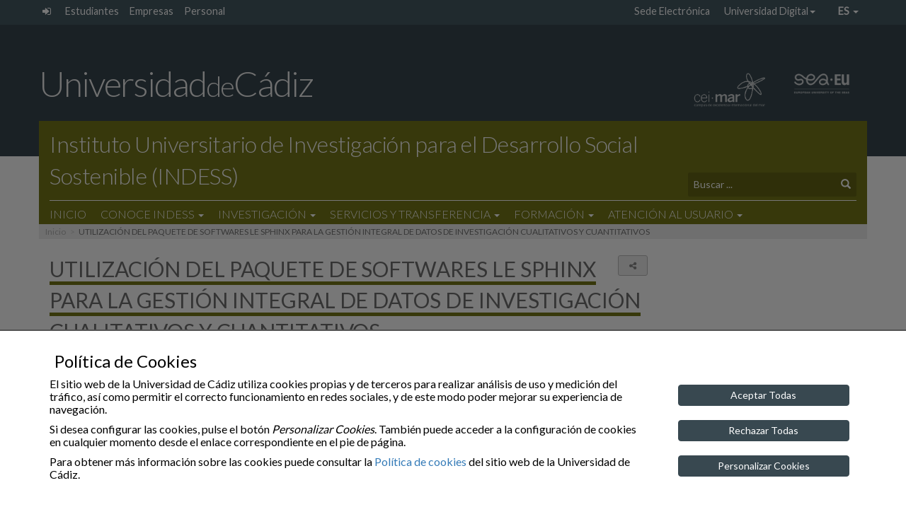

--- FILE ---
content_type: text/html; charset=UTF-8
request_url: https://indess.uca.es/utilizacion-del-paquete-de-softwares-le-sphinx-para-la-gestion-integral-de-datos-de-investigacion-cualitativos-y-cuantitativos/
body_size: 12854
content:
<!doctype html>
<html lang="es-ES" >

<head>
    <meta charset="UTF-8">
    <meta name="viewport" content="width=device-width">
    <meta http-equiv="X-UA-Compatible" content="IE=EDGE"/>
    
    <meta name="description" content="">
	<meta property="og:url" content="https://indess.uca.es/utilizacion-del-paquete-de-softwares-le-sphinx-para-la-gestion-integral-de-datos-de-investigacion-cualitativos-y-cuantitativos/">
	<meta property="og:type" content="website">
    <meta property="og:title" content="UTILIZACIÓN DEL PAQUETE DE SOFTWARES LE SPHINX PARA LA GESTIÓN INTEGRAL DE DATOS DE INVESTIGACIÓN CUALITATIVOS Y CUANTITATIVOS">
	<meta property="og:description" content="UTILIZACIÓN DEL PAQUETE DE SOFTWARES LE SPHINX PARA LA GESTIÓN INTEGRAL DE DATOS DE INVESTIGACIÓN CUALITATIVOS Y CUANTITATIVOS">
	<!-- <meta property="og:image" content="https://indess.uca.es/wp-content/uploads/2022/06/Instituto-para-el-Desarrollo-Social-Sostenible-UTILIZACION-DEL-PAQUETE-DE-SOFTWARES-LE-SPHINX-PARA-LA-GESTION-INTEGRAL-DE-DATOS-DE-INVESTIGACION-CUALITATIVOS-Y-CUANTITATIVOS-01.jpg"> -->
    <meta property="og:image" content="https://indess.uca.es/wp-content/uploads/2022/06/Instituto-para-el-Desarrollo-Social-Sostenible-UTILIZACION-DEL-PAQUETE-DE-SOFTWARES-LE-SPHINX-PARA-LA-GESTION-INTEGRAL-DE-DATOS-DE-INVESTIGACION-CUALITATIVOS-Y-CUANTITATIVOS-01-470x300.jpg">

    <link rel="icon" type="image/png" href="https://indess.uca.es/wp-content/themes/theme_main_uca/images/logos/favicon-32x32.png" sizes="32x32" />
    <link rel="icon" type="image/png" href="https://indess.uca.es/wp-content/themes/theme_main_uca/images/logos/favicon-16x16.png" sizes="16x16" />

<!--    
	<link href='https://fonts.googleapis.com/css?family=Open+Sans:400,300,300italic,400italic,600,600italic,700,700italic' rel='stylesheet' type='text/css'>
	<link href='https://fonts.googleapis.com/css?family=Lato:400,300,100' rel='stylesheet' type='text/css'>
-->

    <title>UTILIZACIÓN DEL PAQUETE DE SOFTWARES LE SPHINX PARA LA GESTIÓN INTEGRAL DE DATOS DE INVESTIGACIÓN CUALITATIVOS Y CUANTITATIVOS &#8211; Instituto para el Desarrollo Social Sostenible</title>
<meta name='robots' content='max-image-preview:large' />
	<style>img:is([sizes="auto" i], [sizes^="auto," i]) { contain-intrinsic-size: 3000px 1500px }</style>
	<link rel="alternate" hreflang="es" href="https://indess.uca.es/utilizacion-del-paquete-de-softwares-le-sphinx-para-la-gestion-integral-de-datos-de-investigacion-cualitativos-y-cuantitativos/" />
<link rel='dns-prefetch' href='//fonts.googleapis.com' />
<style id='classic-theme-styles-inline-css' type='text/css'>
/*! This file is auto-generated */
.wp-block-button__link{color:#fff;background-color:#32373c;border-radius:9999px;box-shadow:none;text-decoration:none;padding:calc(.667em + 2px) calc(1.333em + 2px);font-size:1.125em}.wp-block-file__button{background:#32373c;color:#fff;text-decoration:none}
</style>
<style id='global-styles-inline-css' type='text/css'>
:root{--wp--preset--aspect-ratio--square: 1;--wp--preset--aspect-ratio--4-3: 4/3;--wp--preset--aspect-ratio--3-4: 3/4;--wp--preset--aspect-ratio--3-2: 3/2;--wp--preset--aspect-ratio--2-3: 2/3;--wp--preset--aspect-ratio--16-9: 16/9;--wp--preset--aspect-ratio--9-16: 9/16;--wp--preset--color--black: #000000;--wp--preset--color--cyan-bluish-gray: #abb8c3;--wp--preset--color--white: #ffffff;--wp--preset--color--pale-pink: #f78da7;--wp--preset--color--vivid-red: #cf2e2e;--wp--preset--color--luminous-vivid-orange: #ff6900;--wp--preset--color--luminous-vivid-amber: #fcb900;--wp--preset--color--light-green-cyan: #7bdcb5;--wp--preset--color--vivid-green-cyan: #00d084;--wp--preset--color--pale-cyan-blue: #8ed1fc;--wp--preset--color--vivid-cyan-blue: #0693e3;--wp--preset--color--vivid-purple: #9b51e0;--wp--preset--gradient--vivid-cyan-blue-to-vivid-purple: linear-gradient(135deg,rgba(6,147,227,1) 0%,rgb(155,81,224) 100%);--wp--preset--gradient--light-green-cyan-to-vivid-green-cyan: linear-gradient(135deg,rgb(122,220,180) 0%,rgb(0,208,130) 100%);--wp--preset--gradient--luminous-vivid-amber-to-luminous-vivid-orange: linear-gradient(135deg,rgba(252,185,0,1) 0%,rgba(255,105,0,1) 100%);--wp--preset--gradient--luminous-vivid-orange-to-vivid-red: linear-gradient(135deg,rgba(255,105,0,1) 0%,rgb(207,46,46) 100%);--wp--preset--gradient--very-light-gray-to-cyan-bluish-gray: linear-gradient(135deg,rgb(238,238,238) 0%,rgb(169,184,195) 100%);--wp--preset--gradient--cool-to-warm-spectrum: linear-gradient(135deg,rgb(74,234,220) 0%,rgb(151,120,209) 20%,rgb(207,42,186) 40%,rgb(238,44,130) 60%,rgb(251,105,98) 80%,rgb(254,248,76) 100%);--wp--preset--gradient--blush-light-purple: linear-gradient(135deg,rgb(255,206,236) 0%,rgb(152,150,240) 100%);--wp--preset--gradient--blush-bordeaux: linear-gradient(135deg,rgb(254,205,165) 0%,rgb(254,45,45) 50%,rgb(107,0,62) 100%);--wp--preset--gradient--luminous-dusk: linear-gradient(135deg,rgb(255,203,112) 0%,rgb(199,81,192) 50%,rgb(65,88,208) 100%);--wp--preset--gradient--pale-ocean: linear-gradient(135deg,rgb(255,245,203) 0%,rgb(182,227,212) 50%,rgb(51,167,181) 100%);--wp--preset--gradient--electric-grass: linear-gradient(135deg,rgb(202,248,128) 0%,rgb(113,206,126) 100%);--wp--preset--gradient--midnight: linear-gradient(135deg,rgb(2,3,129) 0%,rgb(40,116,252) 100%);--wp--preset--font-size--small: 13px;--wp--preset--font-size--medium: 20px;--wp--preset--font-size--large: 36px;--wp--preset--font-size--x-large: 42px;--wp--preset--spacing--20: 0.44rem;--wp--preset--spacing--30: 0.67rem;--wp--preset--spacing--40: 1rem;--wp--preset--spacing--50: 1.5rem;--wp--preset--spacing--60: 2.25rem;--wp--preset--spacing--70: 3.38rem;--wp--preset--spacing--80: 5.06rem;--wp--preset--shadow--natural: 6px 6px 9px rgba(0, 0, 0, 0.2);--wp--preset--shadow--deep: 12px 12px 50px rgba(0, 0, 0, 0.4);--wp--preset--shadow--sharp: 6px 6px 0px rgba(0, 0, 0, 0.2);--wp--preset--shadow--outlined: 6px 6px 0px -3px rgba(255, 255, 255, 1), 6px 6px rgba(0, 0, 0, 1);--wp--preset--shadow--crisp: 6px 6px 0px rgba(0, 0, 0, 1);}:where(.is-layout-flex){gap: 0.5em;}:where(.is-layout-grid){gap: 0.5em;}body .is-layout-flex{display: flex;}.is-layout-flex{flex-wrap: wrap;align-items: center;}.is-layout-flex > :is(*, div){margin: 0;}body .is-layout-grid{display: grid;}.is-layout-grid > :is(*, div){margin: 0;}:where(.wp-block-columns.is-layout-flex){gap: 2em;}:where(.wp-block-columns.is-layout-grid){gap: 2em;}:where(.wp-block-post-template.is-layout-flex){gap: 1.25em;}:where(.wp-block-post-template.is-layout-grid){gap: 1.25em;}.has-black-color{color: var(--wp--preset--color--black) !important;}.has-cyan-bluish-gray-color{color: var(--wp--preset--color--cyan-bluish-gray) !important;}.has-white-color{color: var(--wp--preset--color--white) !important;}.has-pale-pink-color{color: var(--wp--preset--color--pale-pink) !important;}.has-vivid-red-color{color: var(--wp--preset--color--vivid-red) !important;}.has-luminous-vivid-orange-color{color: var(--wp--preset--color--luminous-vivid-orange) !important;}.has-luminous-vivid-amber-color{color: var(--wp--preset--color--luminous-vivid-amber) !important;}.has-light-green-cyan-color{color: var(--wp--preset--color--light-green-cyan) !important;}.has-vivid-green-cyan-color{color: var(--wp--preset--color--vivid-green-cyan) !important;}.has-pale-cyan-blue-color{color: var(--wp--preset--color--pale-cyan-blue) !important;}.has-vivid-cyan-blue-color{color: var(--wp--preset--color--vivid-cyan-blue) !important;}.has-vivid-purple-color{color: var(--wp--preset--color--vivid-purple) !important;}.has-black-background-color{background-color: var(--wp--preset--color--black) !important;}.has-cyan-bluish-gray-background-color{background-color: var(--wp--preset--color--cyan-bluish-gray) !important;}.has-white-background-color{background-color: var(--wp--preset--color--white) !important;}.has-pale-pink-background-color{background-color: var(--wp--preset--color--pale-pink) !important;}.has-vivid-red-background-color{background-color: var(--wp--preset--color--vivid-red) !important;}.has-luminous-vivid-orange-background-color{background-color: var(--wp--preset--color--luminous-vivid-orange) !important;}.has-luminous-vivid-amber-background-color{background-color: var(--wp--preset--color--luminous-vivid-amber) !important;}.has-light-green-cyan-background-color{background-color: var(--wp--preset--color--light-green-cyan) !important;}.has-vivid-green-cyan-background-color{background-color: var(--wp--preset--color--vivid-green-cyan) !important;}.has-pale-cyan-blue-background-color{background-color: var(--wp--preset--color--pale-cyan-blue) !important;}.has-vivid-cyan-blue-background-color{background-color: var(--wp--preset--color--vivid-cyan-blue) !important;}.has-vivid-purple-background-color{background-color: var(--wp--preset--color--vivid-purple) !important;}.has-black-border-color{border-color: var(--wp--preset--color--black) !important;}.has-cyan-bluish-gray-border-color{border-color: var(--wp--preset--color--cyan-bluish-gray) !important;}.has-white-border-color{border-color: var(--wp--preset--color--white) !important;}.has-pale-pink-border-color{border-color: var(--wp--preset--color--pale-pink) !important;}.has-vivid-red-border-color{border-color: var(--wp--preset--color--vivid-red) !important;}.has-luminous-vivid-orange-border-color{border-color: var(--wp--preset--color--luminous-vivid-orange) !important;}.has-luminous-vivid-amber-border-color{border-color: var(--wp--preset--color--luminous-vivid-amber) !important;}.has-light-green-cyan-border-color{border-color: var(--wp--preset--color--light-green-cyan) !important;}.has-vivid-green-cyan-border-color{border-color: var(--wp--preset--color--vivid-green-cyan) !important;}.has-pale-cyan-blue-border-color{border-color: var(--wp--preset--color--pale-cyan-blue) !important;}.has-vivid-cyan-blue-border-color{border-color: var(--wp--preset--color--vivid-cyan-blue) !important;}.has-vivid-purple-border-color{border-color: var(--wp--preset--color--vivid-purple) !important;}.has-vivid-cyan-blue-to-vivid-purple-gradient-background{background: var(--wp--preset--gradient--vivid-cyan-blue-to-vivid-purple) !important;}.has-light-green-cyan-to-vivid-green-cyan-gradient-background{background: var(--wp--preset--gradient--light-green-cyan-to-vivid-green-cyan) !important;}.has-luminous-vivid-amber-to-luminous-vivid-orange-gradient-background{background: var(--wp--preset--gradient--luminous-vivid-amber-to-luminous-vivid-orange) !important;}.has-luminous-vivid-orange-to-vivid-red-gradient-background{background: var(--wp--preset--gradient--luminous-vivid-orange-to-vivid-red) !important;}.has-very-light-gray-to-cyan-bluish-gray-gradient-background{background: var(--wp--preset--gradient--very-light-gray-to-cyan-bluish-gray) !important;}.has-cool-to-warm-spectrum-gradient-background{background: var(--wp--preset--gradient--cool-to-warm-spectrum) !important;}.has-blush-light-purple-gradient-background{background: var(--wp--preset--gradient--blush-light-purple) !important;}.has-blush-bordeaux-gradient-background{background: var(--wp--preset--gradient--blush-bordeaux) !important;}.has-luminous-dusk-gradient-background{background: var(--wp--preset--gradient--luminous-dusk) !important;}.has-pale-ocean-gradient-background{background: var(--wp--preset--gradient--pale-ocean) !important;}.has-electric-grass-gradient-background{background: var(--wp--preset--gradient--electric-grass) !important;}.has-midnight-gradient-background{background: var(--wp--preset--gradient--midnight) !important;}.has-small-font-size{font-size: var(--wp--preset--font-size--small) !important;}.has-medium-font-size{font-size: var(--wp--preset--font-size--medium) !important;}.has-large-font-size{font-size: var(--wp--preset--font-size--large) !important;}.has-x-large-font-size{font-size: var(--wp--preset--font-size--x-large) !important;}
:where(.wp-block-post-template.is-layout-flex){gap: 1.25em;}:where(.wp-block-post-template.is-layout-grid){gap: 1.25em;}
:where(.wp-block-columns.is-layout-flex){gap: 2em;}:where(.wp-block-columns.is-layout-grid){gap: 2em;}
:root :where(.wp-block-pullquote){font-size: 1.5em;line-height: 1.6;}
</style>
<link rel='stylesheet' id='foobox-free-min-css' href='https://indess.uca.es/wp-content/plugins/foobox-image-lightbox/free/css/foobox.free.min.css?ver=2.7.8' type='text/css' media='all' />
<link rel='stylesheet' id='gfonts-css' href='https://fonts.googleapis.com/css?family=Lato%3A100%2C300%2C400' type='text/css' media='all' />
<link rel='stylesheet' id='theme_uca_bootstrap_css-css' href='https://indess.uca.es/wp-content/themes/theme_main_uca/bootstrap/css/bootstrap.min.css?ver=1.4.053' type='text/css' media='all' />
<link rel='stylesheet' id='theme_uca_font_awesome_css-css' href='https://indess.uca.es/wp-content/themes/theme_main_uca/font-awesome/css/font-awesome.min.css?ver=1.4.053' type='text/css' media='all' />
<link rel='stylesheet' id='theme_uca_style-css' href='https://indess.uca.es/wp-content/themes/theme_main_uca/style.css?ver=1.4.053' type='text/css' media='all' />
<link rel='stylesheet' id='theme_uca_content-css' href='https://indess.uca.es/wp-content/themes/theme_main_uca/css/uca-content.css?ver=1.4.053' type='text/css' media='all' />
<link rel='stylesheet' id='theme_uca_normalize-css' href='https://indess.uca.es/wp-content/themes/theme_main_uca/css/normalize.css?ver=1.4.053' type='text/css' media='all' />
<link rel='stylesheet' id='theme_uca_customize-css' href='https://indess.uca.es/wp-content/themes/theme_main_uca/css/customize.css?ver=1.4.053' type='text/css' media='all' />
<link rel='stylesheet' id='theme_uca_responsive-css' href='https://indess.uca.es/wp-content/themes/theme_main_uca/css/responsive.css?ver=1.4.053' type='text/css' media='all' />
<link rel='stylesheet' id='theme_uca_tipo_entidad-css' href='https://indess.uca.es/wp-content/themes/theme_main_uca/css/uca_ent_centro.uca_cat.css?ver=1.4.053' type='text/css' media='all' />
<link rel='stylesheet' id='theme_uca_calendar-css' href='https://indess.uca.es/wp-content/themes/theme_main_uca/css/uca-calendar.css?ver=1.4.053' type='text/css' media='all' />
<link rel='stylesheet' id='elasticpress-facets-css' href='https://indess.uca.es/wp-content/plugins/elasticpress/features/facets/assets/css/facets.min.css?ver=2.6.1' type='text/css' media='all' />
<script type="text/javascript" src="https://indess.uca.es/wp-includes/js/jquery/jquery.min.js?ver=3.7.1" id="jquery-core-js"></script>
<script type="text/javascript" src="https://indess.uca.es/wp-includes/js/jquery/jquery-migrate.min.js?ver=3.4.1" id="jquery-migrate-js"></script>
<script type="text/javascript" src="https://indess.uca.es/wp-content/themes/theme_main_uca/js/noconflict_last.js?ver=1.4.053" id="jquery-noconflict-js"></script>
<script type="text/javascript" src="https://indess.uca.es/wp-content/themes/theme_main_uca/bootstrap/js/bootstrap.min.js?ver=1.4.053" id="theme_uca_bootstrap_js-js"></script>
<script type="text/javascript" src="https://indess.uca.es/wp-content/themes/theme_main_uca/js/header_scripts.js?ver=1.4.053" id="theme_uca_header_js-js"></script>
<script type="text/javascript" src="https://indess.uca.es/wp-content/themes/theme_main_uca/js/uca_gutils.js?ver=1.4.053" id="theme_uca_g_utils-js"></script>
<script type="text/javascript" src="https://indess.uca.es/wp-content/themes/theme_main_uca/js/uca_filter_sorter.js?ver=1.4.053" id="theme_uca_filter_sorter-js"></script>
<script type="text/javascript" src="https://indess.uca.es/wp-content/themes/theme_main_uca/js/general-scripts.js?ver=1.4.053" id="theme_uca_general_js-js"></script>
<script type="text/javascript" src="https://indess.uca.es/wp-content/themes/theme_main_uca/js/local_utils.js?ver=1.4.053" id="local-utils-js"></script>
<script type="text/javascript" src="https://indess.uca.es/wp-content/themes/theme_main_uca/js/draggable/uca_draggable.js?ver=1.4.053" id="uca-draggable-js"></script>
<script type="text/javascript" id="theme_uca_rest_script-js-extra">
/* <![CDATA[ */
var uca_th_route = {"url":"https:\/\/indess.uca.es\/wp-json\/t_uca\/v1\/processRequest","nonce":"61e7f7b957"};
/* ]]> */
</script>
<script type="text/javascript" src="https://indess.uca.es/wp-content/themes/theme_main_uca/js/uca_rest.js?ver=1.4.053" id="theme_uca_rest_script-js"></script>
<script type="text/javascript" id="foobox-free-min-js-before">
/* <![CDATA[ */
/* Run FooBox FREE (v2.7.8) */
var FOOBOX = window.FOOBOX = {
	ready: true,
	preloadFont: false,
	disableOthers: false,
	o: {wordpress: { enabled: true }, countMessage:'image %index of %total', excludes:'.fbx-link,.nofoobox,.nolightbox,a[href*="pinterest.com/pin/create/button/"]', affiliate : { enabled: false }},
	selectors: [
		".foogallery-container.foogallery-lightbox-foobox", ".foogallery-container.foogallery-lightbox-foobox-free", ".gallery", ".wp-block-gallery", ".wp-caption", ".wp-block-image", "a:has(img[class*=wp-image-])", ".foobox"
	],
	pre: function( $ ){
		// Custom JavaScript (Pre)
		
	},
	post: function( $ ){
		// Custom JavaScript (Post)
		
		// Custom Captions Code
		
	},
	custom: function( $ ){
		// Custom Extra JS
		
	}
};
/* ]]> */
</script>
<script type="text/javascript" src="https://indess.uca.es/wp-content/plugins/foobox-image-lightbox/free/js/foobox.free.min.js?ver=2.7.8" id="foobox-free-min-js"></script>
<link rel="https://api.w.org/" href="https://indess.uca.es/wp-json/" /><link rel="alternate" title="JSON" type="application/json" href="https://indess.uca.es/wp-json/wp/v2/pages/11710" /><link rel="canonical" href="https://indess.uca.es/utilizacion-del-paquete-de-softwares-le-sphinx-para-la-gestion-integral-de-datos-de-investigacion-cualitativos-y-cuantitativos/" />
<link rel='shortlink' href='https://indess.uca.es/?p=11710' />
<link rel="alternate" title="oEmbed (JSON)" type="application/json+oembed" href="https://indess.uca.es/wp-json/oembed/1.0/embed?url=https%3A%2F%2Findess.uca.es%2Futilizacion-del-paquete-de-softwares-le-sphinx-para-la-gestion-integral-de-datos-de-investigacion-cualitativos-y-cuantitativos%2F" />
<link rel="alternate" title="oEmbed (XML)" type="text/xml+oembed" href="https://indess.uca.es/wp-json/oembed/1.0/embed?url=https%3A%2F%2Findess.uca.es%2Futilizacion-del-paquete-de-softwares-le-sphinx-para-la-gestion-integral-de-datos-de-investigacion-cualitativos-y-cuantitativos%2F&#038;format=xml" />
<meta name="generator" content="WPML ver:4.0.7 stt:1,2;" />
<link rel="icon" href="https://indess.uca.es/wp-content/uploads/2017/08/cropped-Instituto-para-el-Desarrollo-Social-Sostenible-uncategorized-327-32x32.jpg" sizes="32x32" />
<link rel="icon" href="https://indess.uca.es/wp-content/uploads/2017/08/cropped-Instituto-para-el-Desarrollo-Social-Sostenible-uncategorized-327-192x192.jpg" sizes="192x192" />
<link rel="apple-touch-icon" href="https://indess.uca.es/wp-content/uploads/2017/08/cropped-Instituto-para-el-Desarrollo-Social-Sostenible-uncategorized-327-180x180.jpg" />
<meta name="msapplication-TileImage" content="https://indess.uca.es/wp-content/uploads/2017/08/cropped-Instituto-para-el-Desarrollo-Social-Sostenible-uncategorized-327-270x270.jpg" />
</head>





<!-- BODY........................................................... -->
<!-- (incluye el código ga para posteriormente mostrarlo si corresponde mediante cookies_utils.js) -->
<body class="wp-singular page-template-default page page-id-11710 wp-theme-theme_main_uca uca_default general uca_ent_centro uca_cat" ga-data="UA-80714150-26" ga4-data="G-9HV7NZTGR3">

<script type="text/javascript" src="https://indess.uca.es/wp-content/themes/theme_main_uca/js/cookies_utils.js?1.4.053"></script>
<div id="uca_popup_background" class="d-none">
    	<div class="uca_ck_alert d-none">
		<div class="container">
			<div class="row">
				<h3 class="ck_al_title">Política de Cookies</h3>
				<div class="col-sm-9 ck_al_txt">
					<p>El sitio web de la Universidad de Cádiz utiliza cookies propias y de terceros para realizar análisis de uso y medición del tráfico, así como permitir el correcto funcionamiento en redes sociales, y de este modo poder mejorar su experiencia de navegación.</p>
					<p>Si desea configurar las cookies, pulse el botón <em>Personalizar Cookies</em>. También puede acceder a la configuración de cookies en cualquier momento desde el enlace correspondiente en el pie de página.</p>

					<p>Para obtener más información sobre las cookies puede consultar la <a href="https://www.uca.es/cookies">Política de cookies</a> del sitio web de la Universidad de Cádiz.</p>
				</div>
				<div class="col-sm-3 ck_al_btns">
					<button class="btn btn-primary uca_ck_bt_accept" onclick="ck_cookies_accept('ON')">Aceptar Todas</button>
					<button class="btn btn-primary uca_ck_bt_accept" onclick="ck_cookies_accept('OFF')">Rechazar Todas</button>
					<button class="btn btn-primary uca_ck_bt_options" onclick="ck_al_showOptions()">Personalizar Cookies</button>
				</div>
			</div>
		</div>
	</div>
	    	<div class="uca_ck_options d-none">
		<div class="container">
			<div class="row ck_opt_row">

				<h3 class="ck_opt_title">Personalización de Cookies</h3>
				<p>El sitio web de la Universidad de Cádiz utiliza cookies propias y de terceros para realizar análisis de uso y medición del tráfico, así como permitir el correcto funcionamiento en redes sociales, y de este modo poder mejorar su experiencia de navegación.</p>

				<p class="hidden-xxs">Para obtener más información sobre las cookies puede consultar la <a href="https://www.uca.es/cookies">Política de cookies</a> del sitio web de la Universidad de Cádiz. También puede acceder a la configuración de cookies en cualquier momento desde el enlace correspondiente en el pie de página.</p>

				<div class="ck_opt_options">

					<p>A continuación podrá configurar las cookies del sitio web según su finalidad:</p>

					<ul class="ck_opt_custom_options">
							<li class="ck_opt_item">
		<div class="ck_opt_i_title">Análisis estadístico</div>
		<div class="ck_opt_i_ctrl">
				<div class="btn-group btn-group-toggle" data-toggle="buttons">
		<label class="btn btn-opt"><input type="radio" name="ck_ganalytics" value="ON">On</label>
		<label class="btn btn-opt active"><input type="radio" name="ck_ganalytics" checked value="OFF">Off</label>
	</div>
			</div>
		<p class="ck_opt_i_txt">En este sitio se utilizan cookies de terceros (Google Analytics) que permiten cuantificar el número de usuarios de forma anónima (nunca se obtendrán datos personales que permitan identificar al usuario) y así poder analizar la utilización que hacen los usuarios del nuestro servicio, a fin de mejorar la experiencia de navegación y ofrecer nuestros contenidos de manera óptima.</p>
	</li>
		<li class="ck_opt_item">
		<div class="ck_opt_i_title">Redes sociales</div>
		<div class="ck_opt_i_ctrl">
				<div class="btn-group btn-group-toggle" data-toggle="buttons">
		<label class="btn btn-opt"><input type="radio" name="ck_rrss" value="ON">On</label>
		<label class="btn btn-opt active"><input type="radio" name="ck_rrss" checked value="OFF">Off</label>
	</div>
			</div>
		<p class="ck_opt_i_txt">En este sitio web se utilizan cookies de terceros que permiten el correcto funcionamiento de algunas redes sociales (principalmente Youtube y Twitter) sin utilizar ningún dato personal del usuario. </p>
	</li>
						</ul>
					<div class="mark_bar">
						<button class="btn ck_opt_bt_mark_all" onclick="ck_cookies_mark_all(true)">Marcar Todas</button>
						<button class="btn ck_opt_bt_mark_none" onclick="ck_cookies_mark_all(false)">Desmarcar Todas</button>
					</div>
				</div>
				<div class="ck_opt_btn">
					<button class="btn btn-primary ck_opt_bt_accept" onclick="ck_cookies_accept()">Aceptar</button>
				</div>
			</div>
		</div>
	</div>
	</div>

<div class="uca_print_title d-none d-print-flex">
    <div class="uca_home_title">Universidad<span class="uca_print_title_small">de</span>Cádiz</div>
    <div class="uca_site_title"><span class="thinTitle">Instituto Universitario de Investigación para el Desarrollo Social Sostenible (INDESS) </span></div>
</div>


<!-- MUESTRA LA VERSION DEL TEMA -->
<script type="text/javascript">
function uca_version() {
    let uca_version = "Theme UCA\nversion 1.4.053";
    let uca_server = "webcentros1.uca.es";
    console.log("UCA VERSION: ", uca_version, uca_server);
}
//uca_version();
</script>

<!-- Incluye CHATBOT si procede -->


<header class="main clearfix">

    <!-- Barra auxiliary superior -->
    <nav class="auxiliary hidden-xs">
        <div class="container">
            <ul class="navTopUCA unstyled list-inline pull-left">
                
                <li class="uca_admin">
                    <a href="https://indess.uca.es/wp-acceso" class="icon-link" title="Administración del sitio">
                        <span class="text-hide">Administración del sitio</span> <i class="fa fa-sign-in" aria-hidden="true"></i>
                    </a>    
                </li>

                <li class=''><a href='https://oficinadelestudiante.uca.es/' title=''>Estudiantes</a></li><li class=''><a href='https://www.uca.es/empresas/' title=''>Empresas</a></li><li class=''><a href='https://www.uca.es/wp_personal/' title=''>Personal</a></li>
            </ul>
            <ul class="navTopUCA unstyled list-inline pull-right">

                <li class=''><a href='https://sedelectronica.uca.es/' title=''>Sede Electrónica</a></li><li class=''><a title='Universidad Digital' href='#' data-toggle='dropdown' class='dropdown-toggle topDropdown' aria-haspopup='true'>Universidad Digital<span class='caret'></span></a><ul role='menu' class=' dropdown-menu topDropdown depth-1'><li class=''><a href='https://informatica.uca.es/' title=''>Servicios Informáticos</a></li><li class=''><a href='https://webmerlin.uca.es/' title='Theme UCA
version 1.4.053'>Correo</a></li><li class=''><a href='https://campusvirtual.uca.es/' title=''>Campus Virtual</a></li><li class=''><a href='https://cau.uca.es/cau/indiceGlobal.do' title=''>CAU</a></li><li class=''><a href='https://directorio.uca.es/cau/directorio.do' title=''>Directorio</a></li><li class=''><a href='https://bouca.uca.es/' title=''>BOUCA</a></li><li class=''><a href='https://biblioteca.uca.es/' title=''>Biblioteca</a></li></li></ul><li class='language dropdown'><a id='drop_languages_1' data-toggle='dropdown' href='#' class='dropdown-toggle' title='Español'>es <span class='caret'></span></a><ul class='languages  dropdown-menu' aria-labelledby='drop_languages_1'><li class='lang-opt'><a href='https://indess.uca.es/?lang=en' class='lang-link'>en</a></li></ul></li>
            </ul>

        </div>
    </nav>

        


    <!-- Logotipo UCA -->
    <div class="header-top hidden-xs">
        <div class="container">
            <div class="row h-brand-row" style="font-size: 0;"><!-- el font-size para evitar problemas en Apple -->
                <h1 class="header-brand">
                    <a href="https://www.uca.es/">Universidad<span class="header-brand-small">de</span>Cádiz</a>
                </h1>

                <div class="logo_h_wrap hidden-xs">
                    <a href="http://www.campusdelmar.com/es/" class="link" target="_blank">
                        <img class="header_logo logo_ceimar" src="https://indess.uca.es/wp-content/themes/theme_main_uca/images/logos/logo_ceimar_b.png" 
                        alt="Campus de Excelencia Internacional Global del Mar">
                    </a>
                    <a href="https://sea-eu.org/" class="link" target="_blank">
                        <img class="header_logo logo_seaeu" src="https://indess.uca.es/wp-content/themes/theme_main_uca/images/logos/logo_seaeu_23_bn_s.png" 
                        alt="Universidad Europea de los Mares">
                    </a>
                </div>
            </div>
        </div>
    </div>

    <!-- Si es home muestro la imagen -->
            <div class="header-without-banner hidden-xs"></div>
    

    <!-- Barra COLOR Principal -->
    <!-- header-bottom: Se le añade el affix dinámicamente -->
    <div id="header-bottom" class="header-bottom">

        <!-- Barra Universidad (solo en scroll) -->
        <div class="header-bottom-uca">
            <div class="container h-brand-row">
                <h1 class="header-brand">
                    <a href="https://www.uca.es/">Universidad<span class="header-brand-small">de</span>Cádiz</a>
                </h1>

                <div class="logo_h_wrap">
                    <a href="http://www.campusdelmar.com/es/" class="link" target="_blank">
                        <img class="header_logo logo_ceimar" src="https://indess.uca.es/wp-content/themes/theme_main_uca/images/logos/logo_ceimar_b.png" 
                        alt="Campus de Excelencia Internacional Global del Mar">
                    </a>
                    <a href="https://sea-eu.org/" class="link" target="_blank">
                        <img class="header_logo logo_seaeu" src="https://indess.uca.es/wp-content/themes/theme_main_uca/images/logos/logo_seaeu_23_bn_s.png" 
                        alt="Universidad Europea de los Mares">
                    </a>
                </div>
            </div>
        </div>

        <div class="container title-wrap">


            <!-- Hamburguesa Responsive -->
            <button id="navbar-menu" type="button" class="navbar-toggle collapsed" data-toggle="collapse" data-target="#navbar-local">
                <span class="sr-only">Desplegar navegación local</span>
                <span class="icon-bar"></span>
                <span class="icon-bar"></span>
                <span class="icon-bar"></span>
            </button>

            <!-- Titulo Sitio -->
            <div class="row is-flex see-overflow">
                <div class="col-xs-12 col-sm-11">
                    <div class="site-title">
                        <a href="https://indess.uca.es/">
                            <span class="thinTitle">Instituto Universitario de Investigación para el Desarrollo Social Sostenible (INDESS)</span>
                                                    </a>
                    </div>
                </div>

                <!-- Buscador -->
                <div class="col-xs-12 col-sm-3 hidden-xs">
                    <div class="search-wrapper">
                        
<form class="search-form   ext-search-form" role="search" method="get" action="https://indess.uca.es/" onsubmit="uca_es_localSettings_load()">

	<div class="form-group dropup">
    	<label for="s_input_696830ed3b025" class="sr-only hidden">Texto a buscar</label>
    	<input id="s_input_696830ed3b025" type="text" name="s" class="form-control search-field" placeholder="Buscar ..."
        		value="" aria-label="Texto a buscar" title="Texto a buscar">

		
		<div class="dropdown-menu search-context">
			<fieldset class="opt-group">
				<legend class="sr-only">Selecciona el tipo de búsqueda</legend>
				<label class="">
					<input type="radio" name="search_context" value="local" checked  
						aria-label="Búsqueda Local" title="Búsqueda Local"/> 
					Búsqueda en el Sitio				</label> 
				<label class="">
				    <input type="radio" name="search_context" value="global"  
				    	aria-label="Búsqueda Global" title="Búsqueda Global" 
				    	 /> 
				    Búsqueda en la UCA				</label> 
			</fieldset>
		</div>
    </div>

    <button type="submit" class="btn btn-default" aria-label="Buscar"><span class="glyphicon glyphicon-search" aria-hidden="true"></span></button>
	<div class="hidden">
    	<input type="text" name="items_per_page" value="10" arial-label="Elementos por página" title="Elementos por página">>
    </div>
<input type='hidden' name='lang' value='es' /></form>

<script type="text/javascript">

jQuery(function() {
	var $searchForm = jQuery('.ext-search-form');
	
	// activa el dropup
	$searchForm.find('.form-control.search-field').bind('focus click',function(){
		jQuery(this).parent().addClass('open');
	});
	// desactiva el dropup
	$searchForm.bind('mouseleave',function(){
		jQuery(this).find('.form-group').removeClass('open');
	});
});

</script>

                    </div>
                </div>
            </div>

            <!-- Menú -->
            <div class="row see-overflow">
                <div class="col-xs-12">
                    <div class="navbar-local">

                        <nav class="primary collapse navbar-collapse" id="navbar-local">

                            <ul id="menu-principal" class="nav navbar-nav">

                                <!-- Menú Global, fusionado en el menú -->
                                <li class="dropdown item-global visible-xs text-right intranet">

                                    <a href="#" data-toggle="dropdown" class="dropdown-toggle" aria-haspopup="true">
                                        <i class="fa fa-external-link" aria-hidden="true"></i> Intranet UCA <span class="caret"></span>
                                    </a>



                                    <ul class="dropdown-menu">

                                        
                                        <li class="uca_admin">
                                            <a href="https://indess.uca.es/wp-acceso" class="icon-link" title="Administración del sitio">
                                                Administración del sitio <i class="fa fa-sign-in" aria-hidden="true"></i>
                                            </a>    
                                        </li>
                                        <li class=''><a href='https://oficinadelestudiante.uca.es/' title=''>Estudiantes</a></li><li class=''><a href='https://www.uca.es/empresas/' title=''>Empresas</a></li><li class=''><a href='https://www.uca.es/wp_personal/' title=''>Personal</a></li>                                        <li class="divider"></li>
                                        <li class=''><a href='https://sedelectronica.uca.es/' title=''>Sede Electrónica</a></li><li class=''><a title='Universidad Digital' href='#' data-toggle='dropdown' class='dropdown-toggle topDropdown' aria-haspopup='true'>Universidad Digital<span class='caret'></span></a><ul role='menu' class=' submenu depth-2 topDropdown depth-1'><li class=''><a href='https://informatica.uca.es/' title=''>Servicios Informáticos</a></li><li class=''><a href='https://webmerlin.uca.es/' title='Theme UCA
version 1.4.053'>Correo</a></li><li class=''><a href='https://campusvirtual.uca.es/' title=''>Campus Virtual</a></li><li class=''><a href='https://cau.uca.es/cau/indiceGlobal.do' title=''>CAU</a></li><li class=''><a href='https://directorio.uca.es/cau/directorio.do' title=''>Directorio</a></li><li class=''><a href='https://bouca.uca.es/' title=''>BOUCA</a></li><li class=''><a href='https://biblioteca.uca.es/' title=''>Biblioteca</a></li></li></ul><li class='language dropdown'><a id='drop_languages_2' data-toggle='dropdown' href='#' class='dropdown-toggle' title='Español'>es <span class='caret'></span></a><ul class='languages  submenu depth-2' aria-labelledby='drop_languages_2'><li class='lang-opt'><a href='https://indess.uca.es/?lang=en' class='lang-link'>en</a></li></ul></li>                                    </ul>
                                </li>

                                <li id="menu-item-18" class="menu-item menu-item-type-custom menu-item-object-custom menu-item-home menu-item-18"><a title="Inicio" href="http://indess.uca.es/">Inicio</a></li>
<li id="menu-item-15" class="menu-item menu-item-type-custom menu-item-object-custom menu-item-has-children menu-item-15 dropdown"><a title="CONOCE INDESS" href="#" data-toggle="dropdown" class="dropdown-toggle" aria-haspopup="true">CONOCE INDESS <span class="caret"></span></a>
<ul role="menu" class="dropdown-menu submenu depth-1">
	<li id="menu-item-6862" class="menu-item menu-item-type-post_type menu-item-object-page menu-item-6862"><a title="SOBRE INDESS" href="https://indess.uca.es/sobre-indess/">SOBRE INDESS</a></li>
	<li id="menu-item-6912" class="menu-item menu-item-type-post_type menu-item-object-page menu-item-6912"><a title="EQUIPO" href="https://indess.uca.es/equipo/">EQUIPO</a></li>
	<li id="menu-item-4221" class="menu-item menu-item-type-post_type menu-item-object-page menu-item-4221"><a title="MEMORIA" href="https://indess.uca.es/memoria/">MEMORIA</a></li>
	<li id="menu-item-1763" class="menu-item menu-item-type-custom menu-item-object-custom menu-item-1763"><a title="IDENTIDAD CORPORATIVA" href="http://indess.uca.es/nuestro-logotipo/">IDENTIDAD CORPORATIVA</a></li>
</ul>
</li>
<li id="menu-item-183" class="menu-item menu-item-type-custom menu-item-object-custom menu-item-has-children menu-item-183 dropdown"><a title="Investigación" href="#" data-toggle="dropdown" class="dropdown-toggle" aria-haspopup="true">Investigación <span class="caret"></span></a>
<ul role="menu" class="dropdown-menu submenu depth-1">
	<li id="menu-item-4602" class="menu-item menu-item-type-post_type menu-item-object-page menu-item-4602"><a title="Proyectos" href="https://indess.uca.es/proyectos-2/">Proyectos</a></li>
	<li id="menu-item-9288" class="menu-item menu-item-type-post_type menu-item-object-page menu-item-9288"><a title="Informe Bibliométrico y Rodín" href="https://indess.uca.es/informe-bibliometrico-y-revistas-de-impacto/">Informe Bibliométrico y Rodín</a></li>
	<li id="menu-item-7226" class="menu-item menu-item-type-post_type menu-item-object-page menu-item-7226"><a title="CONVOCATORIAS" href="https://indess.uca.es/convocatorias-2/">CONVOCATORIAS</a></li>
	<li id="menu-item-11153" class="menu-item menu-item-type-custom menu-item-object-custom menu-item-11153"><a title="Ayudas Open Access" href="https://biblioguias.uca.es/subjects/guide.php?subject=publicacionenabierto">Ayudas Open Access</a></li>
	<li id="menu-item-14710" class="menu-item menu-item-type-post_type menu-item-object-page menu-item-14710"><a title="Convenio Específico entre la Universidad de Cádiz y la Fundación González Byass" href="https://indess.uca.es/colaboracion-fundacion-gonzalez-byass/">Convenio Específico entre la Universidad de Cádiz y la Fundación González Byass</a></li>
</ul>
</li>
<li id="menu-item-42" class="menu-item menu-item-type-custom menu-item-object-custom menu-item-has-children menu-item-42 dropdown"><a title="Servicios y transferencia" href="#" data-toggle="dropdown" class="dropdown-toggle" aria-haspopup="true">Servicios y transferencia <span class="caret"></span></a>
<ul role="menu" class="dropdown-menu submenu depth-1">
	<li id="menu-item-4071" class="menu-item menu-item-type-post_type menu-item-object-page menu-item-4071"><a title="Servicios periféricos" href="https://indess.uca.es/servicios-perifericos/">Servicios periféricos</a></li>
	<li id="menu-item-186" class="menu-item menu-item-type-custom menu-item-object-custom menu-item-186"><a title="Trabajos de carácter Científico, Tecnológico, Humanístico o Artístico" href="https://investigacionytransferencia.uca.es/impacto-idi/contratos-con-el-exterior/">Trabajos de carácter Científico, Tecnológico, Humanístico o Artístico</a></li>
	<li id="menu-item-188" class="menu-item menu-item-type-custom menu-item-object-custom menu-item-188"><a title="Protección de los Resultados de Investigación" href="https://investigacionytransferencia.uca.es/gestion_conocimiento/propiedad-industrial/">Protección de los Resultados de Investigación</a></li>
	<li id="menu-item-1966" class="menu-item menu-item-type-post_type menu-item-object-page menu-item-1966"><a title="Contratación personal Capítulo. VI" href="https://indess.uca.es/contratacion-personal-capitulo-vi/">Contratación personal Capítulo. VI</a></li>
	<li id="menu-item-12370" class="menu-item menu-item-type-post_type menu-item-object-page menu-item-12370"><a title="Colaboradores" href="https://indess.uca.es/colaboradores/">Colaboradores</a></li>
</ul>
</li>
<li id="menu-item-48" class="menu-item menu-item-type-custom menu-item-object-custom menu-item-has-children menu-item-48 dropdown"><a title="Formación" href="#" data-toggle="dropdown" class="dropdown-toggle" aria-haspopup="true">Formación <span class="caret"></span></a>
<ul role="menu" class="dropdown-menu submenu depth-1">
	<li id="menu-item-197" class="menu-item menu-item-type-custom menu-item-object-custom menu-item-197"><a title="Docencia Máster" href="http://indess.uca.es/docencia-master">Docencia Máster</a></li>
	<li id="menu-item-198" class="menu-item menu-item-type-custom menu-item-object-custom menu-item-198"><a title="Programa Doctorado" href="http://indess.uca.es/programa-doctorado">Programa Doctorado</a></li>
	<li id="menu-item-15062" class="menu-item menu-item-type-post_type menu-item-object-page menu-item-15062"><a title="CONVOCATORIAS" href="https://indess.uca.es/convocatorias-cursos-de-formacion/">CONVOCATORIAS</a></li>
	<li id="menu-item-11235" class="menu-item menu-item-type-post_type menu-item-object-page menu-item-11235"><a title="Cursos, congresos y seminarios" href="https://indess.uca.es/cursos-congresos-y-seminarios/">Cursos, congresos y seminarios</a></li>
	<li id="menu-item-2953" class="menu-item menu-item-type-custom menu-item-object-custom menu-item-2953"><a title="Acciones divulgativas" href="http://indess.uca.es/acciones-divulgativas/">Acciones divulgativas</a></li>
</ul>
</li>
<li id="menu-item-81" class="menu-item menu-item-type-custom menu-item-object-custom menu-item-has-children menu-item-81 dropdown"><a title="Atención al Usuario" href="#" data-toggle="dropdown" class="dropdown-toggle" aria-haspopup="true">Atención al Usuario <span class="caret"></span></a>
<ul role="menu" class="dropdown-menu submenu depth-1">
	<li id="menu-item-1737" class="menu-item menu-item-type-custom menu-item-object-custom menu-item-1737"><a title="SIRE" href="https://sire.uca.es/sire/nuevaReserva.do?centro=ICS">SIRE</a></li>
	<li id="menu-item-82" class="menu-item menu-item-type-custom menu-item-object-custom menu-item-82"><a title="CAU" href="https://cau-indess.uca.es/cau/index.do">CAU</a></li>
	<li id="menu-item-84" class="menu-item menu-item-type-post_type menu-item-object-page menu-item-84"><a title="Contacto" href="https://indess.uca.es/contacto/">Contacto</a></li>
</ul>
</li>
                            </ul>

                            <div class="col-xs-12 col-sm-3 visible-xs">
                                
<form class="search-form   ext-search-form" role="search" method="get" action="https://indess.uca.es/" onsubmit="uca_es_localSettings_load()">

	<div class="form-group dropup">
    	<label for="s_input_696830ed3cfff" class="sr-only hidden">Texto a buscar</label>
    	<input id="s_input_696830ed3cfff" type="text" name="s" class="form-control search-field" placeholder="Buscar ..."
        		value="" aria-label="Texto a buscar" title="Texto a buscar">

		
		<div class="dropdown-menu search-context">
			<fieldset class="opt-group">
				<legend class="sr-only">Selecciona el tipo de búsqueda</legend>
				<label class="">
					<input type="radio" name="search_context" value="local" checked  
						aria-label="Búsqueda Local" title="Búsqueda Local"/> 
					Búsqueda en el Sitio				</label> 
				<label class="">
				    <input type="radio" name="search_context" value="global"  
				    	aria-label="Búsqueda Global" title="Búsqueda Global" 
				    	 /> 
				    Búsqueda en la UCA				</label> 
			</fieldset>
		</div>
    </div>

    <button type="submit" class="btn btn-default" aria-label="Buscar"><span class="glyphicon glyphicon-search" aria-hidden="true"></span></button>
	<div class="hidden">
    	<input type="text" name="items_per_page" value="10" arial-label="Elementos por página" title="Elementos por página">>
    </div>
<input type='hidden' name='lang' value='es' /></form>

<script type="text/javascript">

jQuery(function() {
	var $searchForm = jQuery('.ext-search-form');
	
	// activa el dropup
	$searchForm.find('.form-control.search-field').bind('focus click',function(){
		jQuery(this).parent().addClass('open');
	});
	// desactiva el dropup
	$searchForm.bind('mouseleave',function(){
		jQuery(this).find('.form-group').removeClass('open');
	});
});

</script>

                            </div>

                        </nav>
                    </div>
                </div>

            </div>
        </div>

        <!-- Rastro de migas -->
        <div class="breadcrumb-uca">
            <div class="container">
                <ol class="breadcrumb"><li  class='active'><a href="https://indess.uca.es">Inicio</a></li><li  class='active'>UTILIZACIÓN DEL PAQUETE DE SOFTWARES LE SPHINX PARA LA GESTIÓN INTEGRAL DE DATOS DE INVESTIGACIÓN CUALITATIVOS Y CUANTITATIVOS</li></ol>            </div>
        </div>
    </div>



</header>





    <script type="text/javascript">header_manageAffix();</script>    

<!-- section MAIN -->
<div class="container">

    <div class="row">
        <div class="col-md-9 mainContent">

            
                    <article id="post-11710" class="post-11710 page type-page status-publish has-post-thumbnail hentry" >

        <!-- Muestra los enlaces de redes sociales... -->
            <div class="btn-group uca_social pull-right nospeech">
                <button type="button" class="btn btn-default dropdown-toggle dropdown share-link share-button" data-toggle="dropdown" 
                title="Compartir">
            <i class="fa fa-share-alt" aria-hidden="true"></i>
            <span class="sr-only">Compartir</span>
        </button>
        <ul class="dropdown-menu">
            <li>
                <a href="https://www.facebook.com/sharer/sharer.php?u=indess.uca.es%2Futilizacion-del-paquete-de-softwares-le-sphinx-para-la-gestion-integral-de-datos-de-investigacion-cualitativos-y-cuantitativos%2F" class="share-button" target="_blank" title="Facebook">
                    <i class="fa fa-facebook" aria-hidden="true"></i>
                    <span class="sr-only">Facebook</span>
                </a>
            </li>
            <li>
                <a href="https://twitter.com/home?status=indess.uca.es%2Futilizacion-del-paquete-de-softwares-le-sphinx-para-la-gestion-integral-de-datos-de-investigacion-cualitativos-y-cuantitativos%2F" class="share-button" target="_blank" title="Twitter">
                    <!-- <i class="fa fa-twitter" aria-hidden="true"></i> -->
                    <svg aria-hidden="true" viewBox="0 0 24 24" class="u-x-twitter u-x-twitter-xs">
                        <g><path d="M18.244 2.25h3.308l-7.227 8.26 8.502 11.24H16.17l-5.214-6.817L4.99 21.75H1.68l7.73-8.835L1.254 2.25H8.08l4.713 6.231zm-1.161 17.52h1.833L7.084 4.126H5.117z" fill="currentColor"></path></g>
                    </svg>
                    <span class="sr-only">Twitter</span>
                </a>
            </li>
            <li>
                <a href="https://www.linkedin.com/shareArticle?mini=true&url=https://indess.uca.es/utilizacion-del-paquete-de-softwares-le-sphinx-para-la-gestion-integral-de-datos-de-investigacion-cualitativos-y-cuantitativos/&title=&summary=&source=uca.es" class="share-button" target="_blank" title="LinkedIn">
                    <i class="fa fa-linkedin" aria-hidden="true"></i>
                    <span class="sr-only">LinkedIn</span>
                </a>
            </li>
            <li>
                <a href="https://wa.me/?text=https%3A%2F%2Findess.uca.es%2Futilizacion-del-paquete-de-softwares-le-sphinx-para-la-gestion-integral-de-datos-de-investigacion-cualitativos-y-cuantitativos%2F" class="share-button" target="_blank" title="Whatsapp">
                    <i class="fa fa-whatsapp" aria-hidden="true"></i>
                    <span class="sr-only">Whatsapp</span>
                </a>
            </li>
        </ul>
    </div>



        <!-- Muestra el tipo de entidad para los custom types... -->
        
        <div class="single_header">

            <h2 class="">
                <span class="strong_underline">UTILIZACIÓN DEL PAQUETE DE SOFTWARES LE SPHINX PARA LA GESTIÓN INTEGRAL DE DATOS DE INVESTIGACIÓN CUALITATIVOS Y CUANTITATIVOS</span>
                <span class="uca_listdate"></span>
            </h2>
            <div class="meta_data  nospeech">
                <div title="Última actualización:" class="date pull-left uca_listdate">Actualizada junio 17, 2022</div>
                <div title="Fecha de publicación" class="date pull-right uca_listdate">Publicada junio 17, 2022</div>
                <div class="categories"></div>
            </div>

                    <div class="uca_post_image">

                <a href="https://indess.uca.es/wp-content/uploads/2022/06/Instituto-para-el-Desarrollo-Social-Sostenible-UTILIZACION-DEL-PAQUETE-DE-SOFTWARES-LE-SPHINX-PARA-LA-GESTION-INTEGRAL-DE-DATOS-DE-INVESTIGACION-CUALITATIVOS-Y-CUANTITATIVOS-01.jpg" title="Ampliar imagen"><img width="900" height="573" src="https://indess.uca.es/wp-content/uploads/2022/06/Instituto-para-el-Desarrollo-Social-Sostenible-UTILIZACION-DEL-PAQUETE-DE-SOFTWARES-LE-SPHINX-PARA-LA-GESTION-INTEGRAL-DE-DATOS-DE-INVESTIGACION-CUALITATIVOS-Y-CUANTITATIVOS-01.jpg" class="attachment-large size-large wp-post-image" alt="UTILIZACIÓN DEL PAQUETE DE SOFTWARES LE SPHINX PARA LA GESTIÓN INTEGRAL DE DATOS DE INVESTIGACIÓN CUALITATIVOS Y CUANTITATIVOS" decoding="async" fetchpriority="high" srcset="https://indess.uca.es/wp-content/uploads/2022/06/Instituto-para-el-Desarrollo-Social-Sostenible-UTILIZACION-DEL-PAQUETE-DE-SOFTWARES-LE-SPHINX-PARA-LA-GESTION-INTEGRAL-DE-DATOS-DE-INVESTIGACION-CUALITATIVOS-Y-CUANTITATIVOS-01.jpg 900w, https://indess.uca.es/wp-content/uploads/2022/06/Instituto-para-el-Desarrollo-Social-Sostenible-UTILIZACION-DEL-PAQUETE-DE-SOFTWARES-LE-SPHINX-PARA-LA-GESTION-INTEGRAL-DE-DATOS-DE-INVESTIGACION-CUALITATIVOS-Y-CUANTITATIVOS-01-300x191.jpg 300w, https://indess.uca.es/wp-content/uploads/2022/06/Instituto-para-el-Desarrollo-Social-Sostenible-UTILIZACION-DEL-PAQUETE-DE-SOFTWARES-LE-SPHINX-PARA-LA-GESTION-INTEGRAL-DE-DATOS-DE-INVESTIGACION-CUALITATIVOS-Y-CUANTITATIVOS-01-768x489.jpg 768w, https://indess.uca.es/wp-content/uploads/2022/06/Instituto-para-el-Desarrollo-Social-Sostenible-UTILIZACION-DEL-PAQUETE-DE-SOFTWARES-LE-SPHINX-PARA-LA-GESTION-INTEGRAL-DE-DATOS-DE-INVESTIGACION-CUALITATIVOS-Y-CUANTITATIVOS-01-470x300.jpg 470w" sizes="(max-width: 900px) 100vw, 900px" /></a>
                <br>
            </div>
        
        
        </div>
        
        <div class="single_content">
            <div><b>Modalidad: </b>online</div>
<p>&nbsp;</p>
<div style="text-align: justify;"><b>Objetivos:</b> Introducir a los y las discentes en el uso de los softwares Le Sphinx (<a href="http://www.lesphinx.es/" target="_blank" rel="noopener">www.lesphinx.es</a>), un paquete de utilidades que permiten la gestión integral de datos de investigación incluyendo, entre otros, la creación de encuestas de recogidas de datos cuantitativos y cualitativos, el análisis estadístico y textual de los mismos y la presentación de los resultados en dashboards e informes interactivos.</div>
<div></div>
<div><b>Programa de la actividad:</b> 27 de junio, en horario de 08:45-13:00 y 14:00-18:45</div>
<div></div>
<div><b style="letter-spacing: -0.06px;">Contenido: </b></div>
<p>&nbsp;</p>
<ul>
<li><b>Software de encuestas avanzadas IQ3:</b>
<ul>
<li> Conocimientos básicos de creación de encuestas</li>
<li> Formularios multicanal</li>
<li> Creación de distintos tipos de pregunta (cerrada, escala, etc..)</li>
<li>Como importar para los que tengan una base de datos y quieran usar directamente DATAVIV</li>
<li>Función multi idioma</li>
<li>Condiciones avanzadas</li>
<li>Como publicar la encuesta</li>
<li>Aprendizaje de formas de difusión de la encuesta</li>
</ul>
</li>
</ul>
<p>&nbsp;</p>
<ul>
<li><b>Software de análisis de datos cuantitativos y cualitativos DATAVIV:</b>
<ul>
<li>Análisis cuantitativo</li>
<li>Cruces de variables</li>
<li>Visualización de datos</li>
<li>Análisis temático</li>
<li>Análisis de los sentimientos</li>
<li>Diseño de informes primeros pasos</li>
<li>Gestión de filtros interactivos</li>
</ul>
</li>
</ul>
<p>&nbsp;</p>
<p style="text-align: center;"><b>Inscripción: </b>Hasta el 23 de junio. Gratuita y abierta a todos los investigadores miembros del INDESS. Para formalizarla únicamente se debe rellenar el siguiente formulario de inscripción: <a href="https://forms.gle/w4JCDjiccsBCP3V16" target="_blank" rel="noopener">https://forms.gle/w4JCDjiccsBCP3V16</a></p>
<div>
<div dir="ltr" class="gmail_signature" data-smartmail="gmail_signature"></div>
</div>
        </div>

        <div class="meta_data single_footer nospeech">
            <div class="tags pull-right"></div>
            
                            
                    </div>
    
    </article>

        <div class="uca_print nospeech">
        <a href="#" class="btn btn-primary d-print-none" rel="nofollow" onclick="window.print(); return false;" title="Imprimir"><i class="fa fa-print" aria-hidden="true"></i>Imprimir</a>
    </div>
    
            
        </div>

        <div class="col-md-3">
            <!-- Sidebar -->
        <aside class="sidebar_right">

            
        </aside>        </div>
    </div>

</div>

<!-- FOOTER -->
<footer class="main">
    <div class="container">

      




<div class="col-sm-3 col-xs-12">
    <img class="ft_logo" src="https://indess.uca.es/wp-content/themes/theme_main_uca/images/logoFooterUCA_05.png" 
         alt="Universidad de Cádiz">
</div>

<div class="col-sm-3 col-xs-12">
    <ul class="list-unstyled ft_contact_links">
                <li class="">
                                <a href="mailto:&#105;ndes&#115;<span class='email_crypt'>3a0NbB</span>&#64;u&#99;&#97;&#46;e&#115;" onclick="uca_uncryptEmail(event);" title="Correo electrónico de contacto"
        aria-label="email de contacto"><i class='fa fa-envelope-o' aria-hidden='true'></i>&#105;ndes&#115;<span class='email_crypt'>3a0NbB</span>&#64;u&#99;&#97;&#46;e&#115;</a>
    <br>
                    </li>
        <li class="">
            <i class="fa fa-phone" aria-hidden="true"></i>
            +34 956167216            <span class="text-hide">Teléfono de contacto</span>
        </li>
        <li class="hidden">
            <i class="fa fa-fax" aria-hidden="true"></i>
             (FAX)
            <span class="text-hide">Fax de contacto</span>
        </li>
        <li class="">
            <i class="fa fa-map-marker" aria-hidden="true"></i>
            Avda. de la Universidad, 4 (Campus de la Asunción), 11406, Jerez de la Frontera, Cádiz            <span class="text-hide">Dirección postal</span>
        </li>
    </ul>
</div>

<div class="col-sm-3 col-xs-12">
    <ul class="list-unstyled">
        <li style="display:none"><a href="https://serprevencion.uca.es">Servicio de Prevención</a></li>
        <li><a href="https://www.uca.es/comunicaciones-y-denuncias/">Comunicaciones y Denuncias</a></li>		
        <li><a href="https://oficinadefensor.uca.es">Oficina de la Defensora Universitaria</a></li>
        <li><a href="https://inspeccion.uca.es">Inspección General de Servicios</a></li>
		<li>
		 <a href="https://igualdad.uca.es">Igualdad</a>, 
		 <a href="https://diversidad.uca.es">Diversidad</a> e 
		 <a href="https://inclusion.uca.es">Inclusión</a>		
		</li>
    </ul>
        <ul class="list-unstyled">
    	        <li><a href="https://www.uca.es/aviso-legal">Aviso legal</a></li>
        <li><a href="https://www.uca.es/accesibilidad">Accesibilidad</a></li>
        <li class="hidden">
            <a href="">Contacto</a>
        </li>
        
        
        <li><a href="https://www.uca.es/cookies" onclick="ck_al_showOptions();return false;">Cookies</a></li>
    </ul>
</div>

<div class="col-sm-3 col-xs-12">
    <ul class="social-links list-unstyled list-inline">
        
        <li class="">
            <a href="https://www.facebook.com/indess.cadiz.3" target="_blank" class="btn btn-icon" aria-label="Facebook" title="Facebook">
                <i class="fa fa-fw fa-2x fa-facebook" title="Facebook"></i><span class="text-hide">Facebook</span>
            </a>
        </li>
        <li class="">
            <a href="https://twitter.com/INDESS_Cadiz" target="_blank" class="btn btn-icon" aria-label="Twitter" title="Twitter">
                <svg aria-hidden="true" viewBox="0 0 24 24" class="u-x-twitter">
                    <g><path d="M18.244 2.25h3.308l-7.227 8.26 8.502 11.24H16.17l-5.214-6.817L4.99 21.75H1.68l7.73-8.835L1.254 2.25H8.08l4.713 6.231zm-1.161 17.52h1.833L7.084 4.126H5.117z" fill="currentColor"></path></g>
                </svg>
                <!-- <i class="fa fa-fw fa-2x fa-twitter" title="Twitter"></i><span class="text-hide">Twitter</span> -->
            </a>
        </li>
        <li class="">
            <a href="https://www.instagram.com/indesscadiz/" target="_blank" class="btn btn-icon" aria-label="Instagram" title="Instagram">
                <i class="fa fa-fw fa-2x fa-instagram" title="Instagram"></i><span class="text-hide">Instagram</span>
            </a>
        </li>
        <li class="">
            <a href="https://www.youtube.com/channel/UC_dsjlU-Ii0ulTcus2oeZUg/featured" target="_blank" class="btn btn-icon" aria-label="Youtube" title="Youtube">
                <i class="fa fa-fw fa-2x fa-youtube" title="Youtube"></i><span class="text-hide">Youtube</span>
            </a>
        </li>
		<li class="hidden">
			<a href="" target="_blank" class="btn btn-icon" aria-label="Bluesky" title="Bluesky">
                <svg aria-hidden="true" viewBox="0 0 24 24" class="u-x-bluesky">
					<g><path d="M12 10.8c-1.087 -2.114 -4.046 -6.053 -6.798 -7.995C2.566 0.944 1.561 1.266 0.902 1.565 0.139 1.908 0 3.08 0 3.768c0 0.69 0.378 5.65 0.624 6.479 0.815 2.736 3.713 3.66 6.383 3.364 0.136 -0.02 0.275 -0.039 0.415 -0.056 -0.138 0.022 -0.276 0.04 -0.415 0.056 -3.912 0.58 -7.387 2.005 -2.83 7.078 5.013 5.19 6.87 -1.113 7.823 -4.308 0.953 3.195 2.05 9.271 7.733 4.308 4.267 -4.308 1.172 -6.498 -2.74 -7.078a8.741 8.741 0 0 1 -0.415 -0.056c0.14 0.017 0.279 0.036 0.415 0.056 2.67 0.297 5.568 -0.628 6.383 -3.364 0.246 -0.828 0.624 -5.79 0.624 -6.478 0 -0.69 -0.139 -1.861 -0.902 -2.206 -0.659 -0.298 -1.664 -0.62 -4.3 1.24C16.046 4.748 13.087 8.687 12 10.8Z" fill="currentColor"></path></g>
                </svg>                
            </a>            
        </li>
        <li class="">
            <a href="https://www.flickr.com/photos/147802205@N03/albums" target="_blank" class="btn btn-icon" aria-label="Flickr" title="Flickr">
                <i class="fa fa-fw fa-2x fa-flickr" title="Flickr"></i><span class="text-hide">Flickr</span>
            </a>
        </li>
        <li class="hidden">
            <a href="" target="_blank" class="btn btn-icon" aria-label="Vk" title="Vk">
                <i class="fa fa-fw fa-2x fa-vk" title="Vk"></i><span class="text-hide">Vk</span>
            </a>
        </li>	
        <li class="hidden">
            <a href="" target="_blank" class="btn btn-icon" aria-label="WhatsApp" title="WhatsApp">
                <i class="fa fa-fw fa-2x fa-whatsapp" aria-hidden="true"></i><span class="text-hide">WhatsApp</span>
            </a>
        </li>   
    </ul>
</div>






    
    
    

    </div>

</footer>

<script type="speculationrules">
{"prefetch":[{"source":"document","where":{"and":[{"href_matches":"\/*"},{"not":{"href_matches":["\/wp-*.php","\/wp-admin\/*","\/wp-content\/uploads\/*","\/wp-content\/*","\/wp-content\/plugins\/*","\/wp-content\/themes\/theme_main_uca\/*","\/*\\?(.+)"]}},{"not":{"selector_matches":"a[rel~=\"nofollow\"]"}},{"not":{"selector_matches":".no-prefetch, .no-prefetch a"}}]},"eagerness":"conservative"}]}
</script>
<script type="text/javascript" src="https://indess.uca.es/wp-includes/js/underscore.min.js?ver=1.13.7" id="underscore-js"></script>
<script type="text/javascript" src="https://indess.uca.es/wp-content/plugins/elasticpress/features/facets/assets/js/facets.min.js?ver=2.6.1" id="elasticpress-facets-js"></script>

</body>

</html>

    





    
    
    



--- FILE ---
content_type: application/javascript
request_url: https://indess.uca.es/wp-content/themes/theme_main_uca/js/local_utils.js?ver=1.4.053
body_size: 3552
content:

/* Funciones de LOCALSTORAGE (SETTINGS)...................................................................*/

// Guarda la key:value
function uca_es_localstorage_set( key, value ) {
    localStorage.setItem(key, value);
    //console.log('Valor guardado ' + key + '=' + value);
}

//Devuelve el valor de la clave
function uca_es_localstorage_get( key ) {
    var value = localStorage.getItem(key);
    //console.log('Valor leído ' + key + '=' + value);
    return value;
}

// Carga los settings guardados en local
function uca_es_localSettings_load() {

    var defaultSettingsValue = { "items_per_page":10, "list_mode":"detail_mode" } 
    var archiveSettingsKey = window.location.hostname + ".archiveSettings";
    var archiveSettingsValue = uca_es_localstorage_get( archiveSettingsKey );

    if (archiveSettingsValue !== null) {
        //console.log("se encuentra...archiveSettingsValue: " + archiveSettingsValue);
        archiveSettingsValue = JSON.parse(archiveSettingsValue);
        
    } else {
        //console.log("No se encuentra "+archiveSettingsKey);
        archiveSettingsValue = defaultSettingsValue;
    }
    jQuery("input[name='items_per_page']").val(archiveSettingsValue.items_per_page);
    jQuery("input[name='list_mode']").val(archiveSettingsValue.list_mode);
}

// Guarda los settings en local
function uca_es_localSettings_save() {
    var archiveSettingsKey = window.location.hostname + ".archiveSettings";
    var items_pp = jQuery("input[name='items_per_page']").val();
    var list_mode = jQuery("input[name='list_mode']").val();
    var archiveSettingsValue = { "items_per_page":items_pp, "list_mode":list_mode } ;
    uca_es_localstorage_set(archiveSettingsKey, JSON.stringify(archiveSettingsValue));
}


/* Funciones de LOAD SCRIPT UTILS ...................................................................En desuso, se hace por shortcode */
/*
        Indica mediante javascript que está página debe cargar un .js determinado, y ejecuta el loader según los parámetros indicados

        Modo de uso:
            En una página, en el editor wordpress incluyes:
            <!-- noformat on -->
            <script type="text/javascript">
                uca_loadScriptUtils("ucaPageSecuencer", ".pagesX");       
            </script>
            <!-- noformat off -->
*/

// permite añadir un javascript
function uca_loadScriptUtils(utilsName, args) {

    let urlJS = "";
    let utilsLoader = "";
    let urlBase = window.location.origin;   // http://gabcomunicacion.uca.es
    
    if (urlBase.indexOf("porciti06.uca.es")) { urlBase += "/wordpress"; }           // para mi servidor localhost
    
    urlBase += "/wp-content/themes/theme_main_uca/js/utils/";   // https://gabcomunicacion.uca.es/wp-content/themes/theme_main_uca/js/local_utils.js?ver=1.2.83

    switch(utilsName) {
        case "ucaPageSecuencer":
            urlJS = urlBase + "ucaPageSecuencer.js";
            utilsLoader = "uca_loadScript_ucaPageSecuencer";
            break;
        default: return;
    }

    //console.log(urlJS);
    // Carga el script.js indicado y ejecuta el loader.
    if (urlJS) {
        var script = document.createElement('script');
        script.onload = function () {
              window[utilsLoader](args);  // Ejecuta el loader de la utilidad
        };
        script.src = urlJS;
        document.head.appendChild(script); 
    }
}

// Carga la utilidad de UcaPageSecuencer
function uca_loadScript_ucaPageSecuencer(htmlSelector) {
    var pages = new UcaPageSecuencer(htmlSelector);
    pages.load();
}